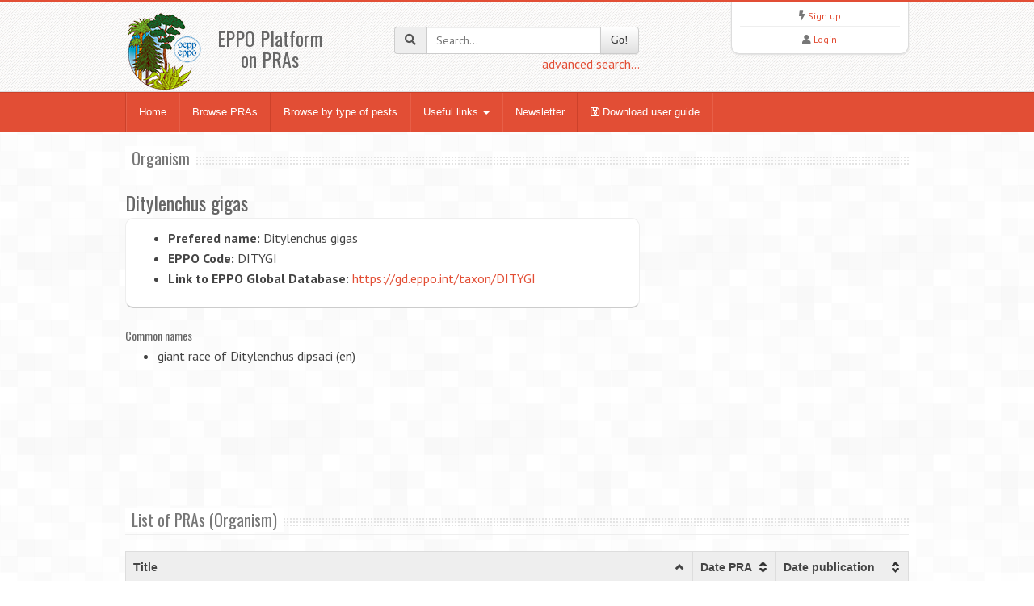

--- FILE ---
content_type: text/html;charset=UTF-8
request_url: https://pra.eppo.int/organism/DITYGI
body_size: 3517
content:
<!DOCTYPE html>
<html lang="en">
<head>
<meta http-equiv="Content-Type" content="text/html; charset=UTF-8">
<meta charset="utf-8">
<title>EPPO PRA</title>
<meta name="keywords" content="EPPO National PRAs" />
<meta name="description" content="EPPO National PRAs">
<meta name="viewport" content="width=device-width, initial-scale=1.0">

<link href="/media/css/bootstrap.320.min.css" rel="stylesheet">
<link href="/media/css/bootstrap-theme.320.min.css" rel="stylesheet"> 
<link href="/media/css/fontawesome-all.min.css?2" rel="stylesheet" >
<link href="/media/css/style.css?6" rel="stylesheet">
<link href="/media/css/orange.css?3" rel="stylesheet">
<link href="/media/css/custom2.css?2" rel="stylesheet">
<link href="/media/js/tablesorter/dist/css/theme.bootstrap_3.min.css" rel="stylesheet">
<link href="/media/js/jquery-ui-1.12.1/jquery-ui.min.css" rel="stylesheet">
<link href="/media/js/jquery-toast/dist/jquery.toast.min.css" rel="stylesheet">


<!--[if lt IE 9]>
  <script src="/media/js/html5shim.js"></script>
  <![endif]-->
<link rel="shortcut icon" href="/favicon.png">
	<!-- Global site tag (gtag.js) - Google Analytics -->
	<script async src="https://www.googletagmanager.com/gtag/js?id=UA-30250075-11"></script>
	<script>
	  window.dataLayer = window.dataLayer || [];
	  function gtag(){dataLayer.push(arguments);}
	  gtag('js', new Date());
	
	  gtag('config', 'UA-30250075-11');
	</script>

</head>
<body>
<noscript>
Your browser doesn't support JavaScript or you have disabled JavaScript.
Please enable JavaScript, then refresh this page. 
JavaScript is required on this site.
</noscript>
<header>
  <div class="container">
    <div class="row">
      <div class="col-md-4 col-sm-4 col-xs-12">
        <div class="row">
          <div class="col-md-4 col-sm-4 col-xs-4 logo"><a href="/"><img src="/media/img/logo.png"></a></div>
          <div class="col-md-6 col-sm-6 col-xs-8"><br>
            <h3 class="text-center">EPPO Platform<br>on PRAs</h3>
          </div>
        </div>
      </div>
      <div class="col-md-4 col-sm-4 hidden-print" zstyle="background-color:#A23B3C">
        <div class="quicksearch">
          <form method="get" action="/search">
            <div class="input-group"> <span class="input-group-addon"><i class="fa fa-search"></i></span>
              <input type="text" class="form-control " placeholder="Search..." value="" name="title[]" id="quickkw">
              <span class="input-group-btn">
              <button class="btn btn-default" type="submit">Go!</button>
              </span> </div>
            <div class="pull-right"><a href="/search">advanced search...</a></div>
            <div class="clearfix visible-xs"></div>
          </form>
        </div>
      </div> 
      <div class="col-md-3 col-sm-3 col-sm-offset-1 col-md-offset-1 hidden-print">
        <div class="list text-center">
          <div> <i class="fa fa-bolt"></i> <a href="/user/register">Sign up</a> </div>
        <hr />
          <div> <i class="fa fa-user"></i> <a href="/user/login">Login</a> </div>
         </div>
      </div>
    </div>
  </div>
</header>

<!-- Nav -->
<div class="navbar bs-docs-nav" role="banner">
  <div class="container">
    <div class="navbar-header">
      <button class="navbar-toggle" type="button" data-toggle="collapse" data-target=".bs-navbar-collapse"> <span class="sr-only">Toggle navigation</span> <span class="icon-bar"></span> <span class="icon-bar"></span> <span class="icon-bar"></span> </button>
    </div>
    <nav class="collapse navbar-collapse bs-navbar-collapse" role="navigation"> 
      <!-- Navigation links starts here -->
      <ul class="nav navbar-nav">
        <!-- Main menu -->
        <li><a href="/">Home</a></li>
        <li><a href="/browse">Browse PRAs</a></li>
        <li><a href="/organism/">Browse by type of pests</a></li>
        <li class="dropdown"> <a href="#" class="dropdown-toggle" data-toggle="dropdown">Useful links <b class="caret"></b></a>
          <ul class="dropdown-menu dropdown-menu-princ">
            <li><a href="https://gd.eppo.int/" target="new">EPPO Global Database <i class="fa fa-external-link" aria-hidden="true"></i></a></li>
            <li><a href="http://www.iap-risk.eu/" target="new">LIFE IAP-RISK <i class="fa fa-external-link" aria-hidden="true"></i></a></li>            
            <li><a href="https://twitter.com/MurielSuffert" target="new">Twitter Pest Risk <i class="fa fa-external-link" aria-hidden="true"></i></a></li>
            <li><a href="https://www.eppo.int/" target="new">EPPO Website<i class="fa fa-external-link" aria-hidden="true"></i></a></li>
            <li><a href="https://www.eppo.int/RESOURCES/special_projects/pratique" target="new">PRATIQUE deliverable <i class="fa fa-external-link" aria-hidden="true"></i></a></li>
            <li><a href="https://pestrisk.org/" target="new">IPRRG<i class="fa fa-external-link" aria-hidden="true"></i></a></li>
          </ul>
        </li>
        <li><a href="/newsletter">Newsletter</a></li>
        <li><a href="/media/files/22_27849_EPPO_PRA_platform_user-guide_2022.pdf" target="_blank"><i class="far fa-save"></i> Download user guide</a></li>

      </ul>
    </nav>
  </div>
</div>
<!-- Nav End --> 

<!-- Content -->
<div class="content">
  <div class="container">
    <div class="hero"><h3><span>Organism</span></h3></div>
<h3>Ditylenchus gigas</h3>
<div class="row">
	<div class="col-md-8">
		<div class="testi">
			<ul>
				<li><strong>Prefered name:</strong> Ditylenchus gigas</li>
				<li><strong>EPPO Code:</strong> DITYGI</li>
				<li><strong>Link to EPPO Global Database:</strong> <a href="https://gd.eppo.int/taxon/DITYGI" target="new">https://gd.eppo.int/taxon/DITYGI</a></li>
			</ul>
		</div>
	</div>
	<div class="col-md-4" id="divpicture">
 		
	</div>
</div>
<div class="row" id="fromgd">
</div>
<br>
<div class="hero"><h3><span>List of PRAs (Organism)</span></h3></div>
<table  id="dttable" class="table table-hover table-striped table-condensed">
	<thead>
		<tr>
			<th>Title</th>
			<th>Date PRA</th>			
			<th>Date publication</th>			
		</tr>
	</thead>
	<tbody>
<tr>
	<td><a href="/pra/32823fae-e006-4e56-b125-affe156cad7a">Evaluation of the Regulated non-quarantine pest (RNQP) status for Ditylenchus gigas</a></td>
	<td>2018-04-05</td>
	<td>2019-01-16</td>
</tr>
		
	</tbody>
</table>


<!-- Article Template -->
<script type="text/html" id="template_gd">
<% if(!_.isEmpty(gd.scientificnames)) { %>	
	<div class="col-md-4 dorg">
<h5>Other Scientific names</h5>
		<ul class="ado-nicescrol">
<% _.each(gd.scientificnames, function(item) { %>
<li><%- item.fullname %></li> 
<% }) %>
		</ul>
	</div>
<% } %>
<% if(!_.isEmpty(gd.commonnames)) { %>	
	<div class="col-md-4 dorg">
<h5>Common names</h5>
		<ul class="ado-nicescrol">
<% _.each(gd.commonnames, function(item) { %>
<li><%- item.fullname %> (<%- item.isolang %>)</li> 
<% }) %>
		</ul>
	</div>
<% } %>
</script>


  </div>
</div>
<!-- Content end -->

<footer>
  <div class="container">
    <div class="row  hidden-print">
      <div class="col-md-2">
      <ul>
      	<li><a href="/contact">Contact EPPO</a></li>
      </ul>
      </div>
      <div class="col-md-2">
      <ul>
        <li><a href="https://www.eppo.int" target="new">EPPO Website</a></li>
      </ul>
      </div>
      <div class="col-md-2">
          <ul>
              <li><a href="https://gdpr.eppo.int/privacy" class="mx-2" target="_blank" rel="noopener"><i class="fa fa-privacy"></i> GDPR</a></li>
          </ul>
      </div>
      <div class="col-md-2">
	  
      </div>
      <div class="col-md-2">
      </div>      
      <div class="col-md-2">
      <ul>
        <li></li>
      </ul>
      </div>

    </div>
    <hr/>
    <div class="row">
      <div class="col-md-12">
        <p class="copy text-right"> EPPO 2026 | All Rights Reserved <span class=" hidden-print">| EPPO Cloud [www2023p74a]</span></p>
      </div>
    </div>
  </div>
</footer>
<style>
.container_full {
	margin-left:15px;
	margin-right:15px;
	
	
}
</style>
<script src="/media/js/jquery-3.1.1.min.js"></script> 
<script src="/media/js/jquery-migrate-1.2.1.min.js"></script>
<script src="/media/js/bootstrap-3.3.7.min.js"></script>
<script src="/media/js/jquery-ui-1.12.1/jquery-ui.min.js"></script>
<script type="text/javascript" src="/media/js/ajaxform/jquery.form.min.js"></script> 
<script type="text/javascript" src="/media/js/ajaxform/jquery.ajaxform2.js"></script> 
<script type="text/javascript" src="/media/js/tablesorter/dist/js/jquery.tablesorter.min.js"></script> 
<script type="text/javascript" src="/media/js/tablesorter/dist/js/jquery.tablesorter.widgets.min.js"></script>
<script type="text/javascript" src="/media/js/bootbox.min.js"></script> 
<script type="text/javascript" src="/media/js/bootstrap-confirmation.js"></script>
<script type="text/javascript" src="/media/js/js.cookie.min.js"></script>
<script type="text/javascript" src="/media/js/jquery-toast/dist/jquery.toast.min.js" ></script>
<script src="/media/js/app.js"></script>
<style type="text/css">
.dorg {
	height:200px;
	max-height : 200px;
	overflow: auto;
}
</style>
<script type="text/javascript" src="/media/js/underscore/underscore-min.js"></script>
<script src="/media/js/jquery.nicescroll-3.7.6/dist/jquery.nicescroll.min.js"></script>
<script type="text/javascript">

/***/
$(document).ready(function() {
	
	/**/
  $("#dttable,#dttable2").tablesorter({
	sortList: [[0,0]],
    theme : "bootstrap",
    widthFixed: true,
    headerTemplate : '{content} {icon}',
    widgets : [ "uitheme", "filter", "zebra" , "stickyHeaders"],
    widgetOptions : {
      zebra : ["even", "odd"],
      filter_columnFilters: true,
      filter_placeholder: { search : 'Search...' },
      filter_reset : ".reset",
      filter_cssFilter: "form-control"
    }
  });

	/**/
  $.ajax({
		url: 'https://gd.eppo.int/API/taxon', 
		type:'GET',
		dataType:'json',
		data:{ action: 'overview', eppocode: "DITYGI" },
		beforeSend:function(){
		},
		success: function(data) {
			//console.log(data);
			if(data.photo) {
				$('#divpicture').append('<img src="'+data.photo+'" alt="" class="img-responsive img-thumbnail" />');
			}
			
			$('#fromgd').append( _.template( $('#template_gd').html()  )({gd:data}) );
			//$(".do-nicescrol").niceScroll();
		},
		complete:function(){
		}
	 });  
	
});
</script>
<script src="//gdpr.eppo.int/inject_disclaimer.php"></script>
<!-- Matomo -->
<script type="text/javascript">
    var _paq = window._paq || [];
    /* tracker methods like "setCustomDimension" should be called before "trackPageView" */
    _paq.push(['trackPageView']);
    _paq.push(['enableLinkTracking']);
    (function() {
        var u="https://stats.eppo.int/";
        _paq.push(['setTrackerUrl', u+'matomo.php']);
        _paq.push(['setSiteId', '9']);
        var d=document, g=d.createElement('script'), s=d.getElementsByTagName('script')[0];
        g.type='text/javascript'; g.async=true; g.defer=true; g.src=u+'matomo.js'; s.parentNode.insertBefore(g,s);
    })();
</script>
<!-- End Matomo Code -->
</body>
</html>

--- FILE ---
content_type: text/css
request_url: https://pra.eppo.int/media/css/style.css?6
body_size: 7721
content:
/* Fonts */
@import url(https://fonts.googleapis.com/css?family=PT+Sans:400,700,400italic);
@import url(https://fonts.googleapis.com/css?family=Oswald:400,700);
@import url(https://fonts.googleapis.com/css?family=Open+Sans:400,600);

body{
	font-family: "PT Sans", Arial, Helvetica, sans-serif;
	background:#fff url('../img/body-back.png') repeat;
	font-size:12pt;
	line-height:25px;
	text-shadow:none !important;
	color:#444;
	-webkit-font-smoothing: antialiased;
}

h1,h2,h3,h4,h5,h6{
font-family: "Oswald", sans-serif;
font-weight:normal;
color:#666;
margin:3px 0px;
padding:3px 0px;
}

hr{
margin:3px 0px 15px 0px;
padding:0px;
border-top:0px;
border-bottom:1px solid #eee;
height:0px;
}

.bor{
height:20px;
margin:20px 0px 15px 0px;
background:url('../img/dot.png') repeat-x;
}

.center{
text-align:center;
}

a:hover,a:active,a:focus {
outline: 0;
}

:focus {outline:none;}

::-moz-focus-inner {border:0;}

.form{
margin:10px 0px;
}

form label {
	font-weight: normal !important;
	color: #9a9a9a;
}

.well{
padding:5px 10px;
background:#eee url('../img/header-back.png') repeat;
}

/* Image alignment for WP */

.alignleft, img.alignleft {
margin-right: 8px;
margin-top:5px;
display: inline;
float: left;
}

.alignright, img.alignright {
margin-left: 8px;
margin-top:5px;
display: inline;
float: right;
}
   
.aligncenter, img.aligncenter {
margin-right: auto;
margin-left: auto;
display: block;
clear: both;
}

/* Button */

a.btn, a.btn:visited, a.btn:hover{
	color:#333 !important;
}

a.btn-primary,a.btn-primary:visited,a.btn-primary:hover,
a.btn-warning,a.btn-warning:visited,a.btn-warning:hover,
a.btn-danger,a.btn-danger:visited,a.btn-danger:hover,
a.btn-success,a.btn-success:visited,a.btn-success:hover,
a.btn-info,a.btn-info:visited,a.btn-info:hover,
a.btn-inverse,a.btn-inverse:visited,a.btn-inverse:hover{
  color:#fff !important;
}

.container{
	max-width:1000px;
}

.facebook { background: #1e78ae !important; }
.twitter { background: #1ba1e2 !important; }
.google-plus { background: #f22d0c !important; }
.linkedin { background: #2d93cf !important; }
.pinterest { background:	#dd1617 !important; }

.facebook:hover, .twitter:hover,
.google-plus:hover, .linkedin:hover,
.pinterest:hover { background: #333 !important; }
/* Header */

header{
padding:0px 0px 0px 0px;
border-bottom:1px solid #ddd;
background:url('../img/header-back.png') repeat;
}

header h1 a, header h1 a:visited, header h1 a:hover{
color:#777;
text-decoration:none;
font-size:45px;
line-height:55px;
}

header span{
font-family:Georgia, "Times New Roman", serif;
}

header .list{
position:relative;
top:0px;
awidth:200px;
background:#fff;
padding:7px 10px;
border:1px solid #ddd;
box-shadow:0px 1px 2px #ddd;
border-top:none;
border-bottom-left-radius:10px;
border-bottom-right-radius:10px;
font-size:12px;
line-height:20px;
color:#777;
}

header .list hr{
margin:2px 0px 6px 0px;
}

/* Navigation */

.navbar{
margin:0px 0px 15px 0px;
font-family:Tahoma, Verdana, Arial, Helvetica, sans-serif;
}

.navbar > .container{
max-width:1000px;
}

.navbar{
border-radius:0px;
background-image: none;
background-repeat: no-repeat;
filter: none !important;
border-left:0px !important;
border-right:0px !important;
}

.navbar-collapse{
	padding-left:0px;
}

.navbar button{
font-size:11px;
padding:8px 10px;
color:#fff !important;
text-shadow:none !important;
}

.navbar button:hover{
	color: #fff !important;
} 

.navbar-toggle .icon-bar {
	background:#fff;
}

.navbar .caret{
border-top-color:#fff !important;
border-bottom-color:#fff !important;
}

.navbar .brand{
color:#fff !important;
text-shadow:none !important;
}

.navbar .nav > li > a{
text-shadow:none !important;
padding:14px 15px 14px;
color:#fff !important;
-webkit-transition:background 1s ease;
-moz-transition:background 1s ease;
-o-transition:background 1s ease;
transition:background 1s ease;
font-size:13px !important;
}

.navbar .nav > li > a:hover{
color:#fff !important;
-webkit-transition:background 1s ease;
-moz-transition:background 1s ease;
-o-transition:background 1s ease;
transition:background 1s ease;
}

.navbar .nav .active > a,
.navbar .nav .active > a:hover,
.navbar .nav .active > a:focus {
color: #ffffff;
box-shadow:none;
}


.nav-collapse a{
font-weight:normal !important;
text-shadow:none !important;
}

.dropdown-menu.dropdown-menu-princ{
border-radius:0px !important;
box-shadow:none !important;
border-bottom:none !important;
padding:0px 0px;
margin:0px;
text-shadow:none !important;
z-index: 2000;
}

.dropdown-menu.dropdown-menu-princ a{
padding:8px 10px !important;
color:#fff !important;
-webkit-transition:background 1s ease;
-moz-transition:background 1s ease;
-o-transition:background 1s ease;
transition:background 1s ease;
font-size:13px !important;
text-shadow:none !important;
}

.dropdown-menu.dropdown-menu-princ a:hover,.dropdown-menu.dropdown-menu-princ a:focus{
filter:none !important;
-webkit-transition:background 1s ease;
-moz-transition:background 1s ease;
-o-transition:background 1s ease;
transition:background 1s ease;
}

.dropdown-menu.dropdown-menu-princ::after, .dropdown-menu.dropdown-menu-princ::before{
border:none !important;
}

/* Carousel */

.carousel-control  span{
	position: absolute;
	top: 50%;
	width: 40px;
	height: 40px;
	line-height: 37px;
	margin-top: -20px;
	font-size: 16px;
	text-align: center;
	background: #111;
	color: #fff;
	border: 3px solid #fff;
	border-radius: 50px;
}

.right.carousel-control span{ right: 20px; }
.left.carousel-control span{	left: 20px; }

/* Social */

.social{
font-size:16px;
margin-bottom:10px;
}

.social a, .social a:visited, .social a:hover{
color:#fff;
text-decoration:none;
}

.social i{
display:inline-block;
height:30px;
width:30px;
font-size:15px;
text-align:center;
line-height:30px;
-webkit-transition:background 1s ease;
-moz-transition:background 1s ease;
-o-transition:background 1s ease;
transition:background 1s ease;
border-radius:30px;
}

.social i:hover{
-webkit-transition:background 1s ease;
-moz-transition:background 1s ease;
-o-transition:background 1s ease;
transition:background 1s ease;
}

/* Content */

.content ul.listg{
list-style-type: none !important;
padding: 0px;
margin: 0px;
}

.content ul.listg li{
	background-repeat: no-repeat;
	background-position: 2px 7px; 
	background-size:13px 13px;
	padding:4px 0px;
	padding-left: 21px; 	
}

.content ul.listg li i {
	display: inline-block !important;
	margin-right: 4px;
	font-size: 15px;
}

.flexslider  ul li{
background-image:none;
padding:0px;
}

.flex-direction-nav a { margin-top: -15px; }
.flexslider{
margin-top:10px;
margin-bottom:15px;
border:1px solid #bbb;
padding:1px;
border-radius:0px;
box-shadow:none;
}

.flexslider .flex-control-nav{
bottom:0px;
}

.flex-control-paging li a{
background:#fff;
box-shadow:0px 0px 3px #555;
}

.flex-control-paging li a:hover{
background:#ccc;
}

.flex-control-paging li a.flex-active{
background:#ccc;
}

.flexslider .slides > li {
position:relative;
}

.flex-caption{
	width: 40%;
	padding: 10px;
	margin: 0 0 40px 40px;
	background-color: #222;
	background: rgba(0, 0, 0, 0.8);
	position: absolute;
	display: block;
	left: 0;
	bottom: 0;
}

.flex-caption h3 {
	color: #fff;
	font-size: 16px;
	padding-bottom: 5px;
	margin:0;
   margin-bottom:3px;
	line-height: 22px;
}

.flex-caption h3 span{
   padding-bottom:3px;
   border-bottom:1px solid #444;
}
	
.flex-caption p {
	margin:0;
	line-height: 19px;
	color: #ddd;
}

/* Home page main */

.main-content .main-meta{
	font-size:20px;
	color:#888;
}

.main-box{
	padding:8px 10px;
	background: #f9f9f9;
	border: 1px solid #eee;
	border-bottom: 3px solid #eee;
	border-radius: 10px;
}

.main-box h4{
	border-bottom: 1px solid #eee;
	padding-bottom: 8px;
}

.main-box p{
	margin-bottom:0px;
}

.quicksearch {
	margin-top:30px;	
}

/* Homepage Service */

.services{
margin:20px 0px;
}

.service{
background:#fff;
padding:3px 10px;
border:1px solid #e7e7e7;
margin-bottom:10px;
border-radius:5px;
border-bottom:3px solid #eee;
}

.service h5{
padding:3px 0px 8px 0px;
margin:3px 0px 4px 0px;
border-bottom:1px solid #f1f1f1;
}

.service i{
font-size:20px;
margin-top:3px;
margin-right:8px;
}

/* CTA */

.cta{
background:#f9f9f9;
box-shadow: 0px 0px 1px #ccc;
padding:10px 20px;
border:1px solid #e8e8e8;
border-radius:5px;
margin:20px 0px;
}

.ctb{
background:#FFD17B;
box-shadow: 0px 0px 1px #ccc;
padding:10px 20px;
border:1px solid #e8e8e8;
border-radius:5px;
margin:20px 0px;
}

.ctb .cbig{
font-size:20px;
color:#555;
}
.cta p{
padding:3px 0px;
margin:0px;
}

.cta .cbig{
font-size:23px;
color:#555;
}

.cta .csmall{
font-size:15px;
color:#444;
}

.cta a, .cta a:visited{
line-height:30px !important;
font-size:14px !important;
}

/* Recent Posts */

.rposts{
margin:20px auto;

}

.rposts h4{
padding-bottom:8px;
margin-bottom:8px;
border-bottom:1px solid #eee;
}

.rpost1{
width:100%;
border-bottom:2px solid #eee;
margin:0px auto;
margin-bottom:10px;
margin-top:5px;
max-width:220px;
}


.rpost1:hover{
-webkit-transition:border-bottom 1s ease;
-moz-transition:border-bottom 1s ease;
-o-transition:border-bottom 1s ease;
transition:border-bottom 1s ease;
}

.rposts h5{
margin:3px 0px;
padding:3px 0px;
}

.rposts .rdetails{
line-height:22px;
padding:5px;
background:#fafafa;
text-align:center;
}

.rposts .rdetails:hover{
background:#f7f7f7;
-webkit-transition:background 1s ease;
-moz-transition:background 1s ease;
-o-transition:background 1s ease;
transition:background 1s ease;
}

/* Timeline */

.time{
margin:5px 0px 10px 0px;
padding:5px 0px 10px 0px;
border-bottom:1px solid #f4f4f4;
}

.time .tidate{
width:50px;
height:50px;
text-align:center;
line-height:50px;
float:left;
color:#fff;
font-weight:700;
font-size:14px;
border-radius:30px;
}

.time .timatter{
width:80%;
float:right;
background:#fff;
border:1px solid #ddd;
padding:5px 10px;
}

/* Events - Accordion*/

.events .panel{
	margin:10px 0px;
	color:#666;
	background: transparent;
	box-shadow: none;
	border-radius:0px;
	border:none;
}

.events .panel-heading { padding: 0; }
.events .panel-heading h5{
	font-size:16px;
	color:#fff;
	padding:10px;
}

.events .panel-heading h5 span{
display:block !important;
margin-top: 5px;
font-size:12px !important;
}

.events .panel-heading .accordion-toggle {
display: block;
padding:0px;
}

.events .panel-heading i{
background:#f6f6f6;
border:1px solid #eee;
font-size:13px;
height:25px;
width:25px;
padding:0px;
margin:0px;
margin-right:5px;
line-height:22px;
text-align:center;
border-radius:40px;
}

.events .panel-body{
border:none;
padding:0px;
background:#fafafa;
padding:10px 10px 0px 10px;
border:1px solid #e8e8e8;
margin-bottom:5px;
}

.events .panel li{
line-height:20px;
}

.events .panel-heading a, .events  .panel-heading a:visited, .events  .panel-heading a:hover{
border:0px !important;
text-decoration:none;
}

/* FAQ - Accordion*/

.faq .panel{
	margin:10px 0px;
	padding: 0;
	background: transparent;
	color:#666;
	border-radius:0px;
	border:none;
	box-shadow: none;
}

.faq .panel-heading { padding: 0; }
.faq .panel-heading h5{
	margin-bottom: 5px;
	font-size:16px;
	color:#888;
}

.faq .panel-heading .accordion-toggle {
display: block;
padding:0px;
}

.faq .panel-heading i{
display:inline-block;
background:#f6f6f6;
border:1px solid #eee;
font-size:11px;
height:25px;
width:25px;
padding:0px;
margin:0px;
margin-right:5px;
line-height:25px;
text-align:center;
border-radius:40px;
font-weight:normal;
}

.faq .panel-body{
border:none;
padding:0px;
background:#fafafa;
padding:10px 10px 0px 10px;
border-radius:5px;
border:1px solid #e8e8e8;
margin-bottom:5px;
}

.faq .accordion li{
line-height:20px;
}

.faq .panel-heading a,.faq  .panel-heading a:visited,.faq  .panel-heading a:hover{
border:0px !important;
text-decoration:none;
}

/* Hero */

.hero{
margin-bottom:20px;
padding-bottom:0px;
border-bottom:1px solid #eee;
}
.hero h2{
background:url('../img/dot.png') left center repeat-x;
background-size:4px 20px;
	
}
.hero h2 span{
background:#FFFFFF url('../img/body-back.png') repeat;
padding-right:8px;
}
.hero h2 small{
background:#FFFFFF url('../img/body-back.png') repeat;
padding-right:8px;
}

.hero h3{
padding:0px;
margin:0px;
font-size:20px;
line-height:35px;
color:#777;
background:url('../img/dot.png') left center repeat-x;
background-size:4px 20px;
}

.hero h3 span{
background:#fff;
padding-right:8px;
padding-left:8px;
}

.hero p{
color:#666;
}

/* Features */

.feat-a{
width:48%;
float:left;
margin-right:10px;
}

.feat-b{
width:48%;
float:right;
}

.feat{
padding:0px;
border-bottom:1px solid #eee;
}

.feat h4{
font-size:16px;
margin-bottom:5px;
}

.feat h4 i{
font-size:22px;
margin-right:12px;
margin-top:2px;
}

.ifeature{
margin:20px 0px 10px 0px;
}

.ifeature h4{
}

.ifeat{
margin:15px 0px;
padding:15px 0px 40px 0px;
border-bottom:1px solid #eee;
}

.ifeat img{
margin:10px 0px;
}

/* Feature alt */

.afeature{
width:200px;
height:200px;
margin:10px auto;
background:#eee url("../img/header-back.png") repeat;
border-radius:250px;
border:5px solid #fff;
box-shadow:0px 0px 3px #aaa;
text-align:center;
-webkit-transition:border 1s ease;
-moz-transition:border 1s ease;
-o-transition:border 1s ease;
transition:border 1s ease;
}

.afeature:hover{
-webkit-transition:border 1s ease;
-moz-transition:border 1s ease;
-o-transition:border 1s ease;
transition:border 1s ease;
}


.afeaturerect{
width:200px;
height:130px;
margin:10px auto;
background:#eee url("../img/header-back.png") repeat;
border-radius:2px;
border:5px solid #fff;
box-shadow:0px 0px 3px #aaa;
text-align:center;
-webkit-transition:border 1s ease;
-moz-transition:border 1s ease;
-o-transition:border 1s ease;
transition:border 1s ease;
}

.afeaturerect:hover{
-webkit-transition:border 1s ease;
-moz-transition:border 1s ease;
-o-transition:border 1s ease;
transition:border 1s ease;
}

.afmatter{
	width:80%;
	margin:10px auto;
	padding-top:15px;
	line-height:19px;
	font-size:13px;
	color:#666;
}

.afmatter i{
	font-size:40px;
	width:40px;
}

/* Blog */


.blog .entry h2{
font-size:25px;
line-height:30px;
}

.blog .entry h2 a, .blog .entry h2 a:visited, .blog .entry h2 a:hover{
text-decoration:none;
color:#777;
}

.blog .meta{
border-top:1px solid #eee;
border-bottom:1px solid #eee;
margin:8px 0px;
padding:5px 8px;
color:#555;
text-transform:uppercase;
font-size:12px;
background:#eee url('../img/header-back.png') repeat;
}

.blog .meta a, .blog .meta a:visited{
color:#333;
}

.blog .meta i{
margin-left:3px;
}

.blog .bthumb{
margin:10px 0px 5px 0px;
padding:1px;
box-shadow:0px 0px 1px #777;
}

.blog .bthumb2{
float:left;
margin-top:8px;
margin-bottom:8px;
margin-right:8px;
padding:1px;
box-shadow:0px 0px 1px #777;
}

.blog .bthumbleft{
	max-width:180px;
}

.blog .bthumb2 img{
margin:0px;
}

.blog .entry{
margin-bottom:20px;
padding-bottom:5px;
border-bottom:1px solid #eee;
}

.posts  .social{
font-size:16px;
}

.posts  .social i{
box-shadow:inset 0px 0px 1px #333;
height:25px;
width:25px;
line-height:25px;
margin:0px 5px 0px 0px;
border-radius:3px;
color:#fff;
-webkit-transition:background 1s ease;
-moz-transition:background 1s ease;
-o-transition:background 1s ease;
transition:background 1s ease;
text-align:center;
}

.posts i.facebook{
background:#3c5b9b;
}

.posts i.twitter{
background:#2daae1;
}

.posts i.google-plus{
background:#f63e28;
}

.posts i.pinterest{
background:#cb2027;
}

.posts i.linkedin{
background:#0173b2;
}

.posts .social i:hover{
background:#000;
-webkit-transition:background 1s ease;
-moz-transition:background 1s ease;
-o-transition:background 1s ease;
transition:background 1s ease;
}

.posts .social a,.posts .social a:visited,.posts .social a:hover{
color:#fff;
text-decoration:none;
}

.posts .tags a{
display:inline-block;
font-weight:normal;
padding:0px 5px;
color:#fff;
border-radius:4px;
font-size:13px;
-webkit-transition:background 1s ease;
-moz-transition:background 1s ease;
-o-transition:background 1s ease;
transition:background 1s ease;
}

.posts .tags a:hover{
color:#fff;
text-decoration:none;
-webkit-transition:background 1s ease;
-moz-transition:background 1s ease;
-o-transition:background 1s ease;
transition:background 1s ease;
}

/* Blog #2 */

.blog .pblock .entry h2{
font-size:20px;
line-height:25px;
}

/* Comments */

.comments > ul > li{
background:none;
padding:0px;
}

.comments .comment{
margin:10px 0px;
padding:7px 10px;
background:#fff;
border-radius:5px;
border:1px solid #eee;
border-bottom:2px solid #ddd;
}

.comment .avatar{
margin-top:5px;
margin-right:8px;
padding:1px;
background:#fff;
border:1px solid #aaa;
}

.comment img{
	max-width:64px;
}

.comment .cmeta{
font-size:12px;
}

.comment p{
margin-top:5px;
}

.comments .reply{
margin-left:15px;
}

.respond .title, .comments .title{
padding:10px 0px;
margin-bottom:10px;
border-bottom:1px solid #eee;
}

/* Sidebar */

.sidebar{
background:#eee url('../img/header-back.png') repeat;
border:1px solid #e1e1e1;
border-radius:8px;
padding:8px;
margin-top:10px;
}

.sidebar h4{
font-size:14px;
color:#888;
line-height:18px;
margin-bottom:5px;
padding-bottom:10px;
text-transform:uppercase;
border-bottom:1px solid #eee;
}

.sidebar .widget{
background:#fff;
padding:8px;
border-radius:8px;
border:1px solid #e1e1e1;
margin-bottom:10px;
}

.sidebar .widget .form-search{
margin-top:10px;
margin-bottom:10px;
}

/* Parallalx Slider */

.da-slide .da-link{
	width:120px;
}

/* Pagination */

.paging {
width:270px;
clear:both;
padding:6px 0;
line-height:17px;
font-size:13px;
}
 
.paging span, .paging a {
display:block;
float:left;
margin: 2px 2px 2px 0;
padding:5px 8px;
text-decoration:none;
width:auto;
color:#666;
background: #fff;
border:1px solid #ddd;
font-weight:normal;
}
 
.paging a:hover{
color:#fff;
}
 
.paging .current{
padding:5px 8px;
color:#fff;
}

/* Service page*/

.serv-a{
width:48%;
float:left;
margin-right:10px;
}

.serv-b{
width:48%;
float:right;
}

.serv{
padding:5px 10px;
background:#fff;
border-radius:5px;
border:1px solid #eee;
border-bottom:2px solid #ddd;
margin-bottom:20px;
color:#666;
text-align:center;
-webkit-transition:background 2s ease;
-moz-transition:background 2s ease;
-o-transition:background 2s ease;
transition:background 2s ease;
}

.serv:hover{
background:#fafafa;
-webkit-transition:background 1s ease;
-moz-transition:background 1s ease;
-o-transition:background 1s ease;
transition:background 1s ease;
}

.serv .simg i{
font-size:50px;
width:45px;
height:50px;
line-height:50px;
margin:0 auto;
}

/* Service Page #2 */

.aserv-list{
margin-bottom:10px;
}

.aserv-l{
width:48%;
float:left;
margin-right:10px;
}

.aserv-r{
width:48%;
float:left;
}

.aserv{
padding:10px 0px 10px 0px;
border-bottom:1px dotted #ddd;
}

.aserv-img{
float:left;
margin-right:6px;
border-radius:30px;
width:34px;
height:34px;
border:4px solid #e7e7e7 !important;
}

.aserv-img i{
display: block;
color:#fff;
background:#777;
width:30px;
font-size:16px;
height:30px;
line-height:30px;
text-align:center;
border:2px solid #fff;
border-radius:30px;
}

.aserv-details{
float:left;
font-size:15px;
font-weight:700;
color:#888;
line-height:35px;
}

/**** Isotope Filtering ****/

.isotope-item {
  z-index: 2;
}

.isotope-hidden.isotope-item {
  pointer-events: none;
  z-index: 1;
}

/**** Isotope CSS3 transitions ****/

.isotope,
.isotope .isotope-item {
  -webkit-transition-duration: 0.8s;
     -moz-transition-duration: 0.8s;
      -ms-transition-duration: 0.8s;
       -o-transition-duration: 0.8s;
          transition-duration: 0.8s;
}

.isotope {
  -webkit-transition-property: height, width;
     -moz-transition-property: height, width;
      -ms-transition-property: height, width;
       -o-transition-property: height, width;
          transition-property: height, width;
}

.isotope .isotope-item {
  -webkit-transition-property: -webkit-transform, opacity;
     -moz-transition-property:    -moz-transform, opacity;
      -ms-transition-property:     -ms-transform, opacity;
       -o-transition-property:      -o-transform, opacity;
          transition-property:         transform, opacity;
}

/**** disabling Isotope CSS3 transitions ****/

.isotope.no-transition,
.isotope.no-transition .isotope-item,
.isotope .isotope-item.no-transition {
  -webkit-transition-duration: 0s;
     -moz-transition-duration: 0s;
      -ms-transition-duration: 0s;
       -o-transition-duration: 0s;
          transition-duration: 0s;
}

/* End: Recommended Isotope styles */



/* disable CSS transitions for containers with infinite scrolling*/
.isotope.infinite-scrolling {
  -webkit-transition: none;
     -moz-transition: none;
      -ms-transition: none;
       -o-transition: none;
          transition: none;
}

.portfolio li{
display:inline !important;
border:none !important;
}

.portfolio li a, .portfolio li a:visited{
color:#fff;
padding:5px 10px;
margin:0px 5px;
font-family:Arial, Helvetica, sans-serif;
}

.portfolio li a:hover{
color:#fff;
}

#portfolio{
text-align:center;
}

#portfolio .element{
border-radius:2px;
border:1px solid #ddd;
margin:10px;
}

#portfolio-alt .element{
margin:4px;
border-radius:2px;
border:1px solid #ddd;
}

#portfolio h5{
margin:4px 0px;
padding:0px;
}

#portfolio .pcap{
background:#eee url("../img/header-back.png") repeat;
border:1px solid #eee;
padding:3px 0px;
}

#portfolio a, #portfolio a:visited, #portfolio a:hover{
color:#555;
text-decoration:none;
}

#portfolio .pcap{
max-width:200px;
margin:0 auto;
}

#portfolio .pcap{
line-height:20px;
}

#portfolio img{
padding:4px;
width:200px;
max-width:200px;
height:150px;
}

#portfolio-alt img{
padding:4px;
width:280px;
max-width:280px;
height:190px;
}

#filters{
margin-left:0px;
}

#filters li{
display:inline;
padding:0px;
background:none;
}

#filters a{
font-size:12px;
}

/* Process */

.process i{
margin-top:3px;
margin-right:2px;
}

.process-meta{
border-bottom:1px solid #318E20;
margin-bottom:10px;
}

.process-meta span{
margin:0px 0px 0px 0px;
padding:4px 5px;
color:#fff;
}

/* 404 */

.error-page{
padding:20px 20px;
background:url('../img/header-back.png') repeat;
border:1px solid #ddd;
border-radius:10px;
color:#666;
text-align:center;
}

.error .error-med{
font-size:20px;
line-height:30px;
}

.error .error-big{
font-size:60px;
line-height:70px;
}

.error .error-small{
font-size:15px;
max-width:600px;
margin:0 auto;
}

/* Coming soon */

.csoon-page{
margin:80px 0px;
padding:20px 20px;
background:url('../img/header-back.png') repeat;
border:1px solid #ddd;
border-radius:10px;
color:#666;
text-align:center;
}

.csoon-page .soon-subscribe { margin-top: 16px; }

.soon-med{
font-size:20px;
line-height:30px;
}

.soon-big{
font-size:60px;
line-height:70px;
}

.soon-small{
font-size:14px;
line-height:20px;
max-width:600px;
margin:10px auto;
}

.soon-tweet{
background:#fff;
border-radius:10px;
border:1px solid #eee;
border-bottom:2px solid #ccc;
padding:12px;
margin:0 auto;
margin-bottom:20px;
margin-top:20px;
max-width:600px;
font-size:14px;
}

.soon-tweet ul li{
padding:0px;
margin:0px;
font-style:italic;
}

.content .soon-tweet ul li{
background-image:none;
}

.pagination ul li{
background-image:none !important;
padding-left: 0 !important;
}

.soon-tweet ul li:before{
content:'"';
font-size:16px;
font-family:Arial,sans-serif;
color:#888;
}

.soon-tweet ul li:after{
content:'"';
font-size:16px;
font-family:Arial,sans-serif;
color:#888;
}

.csoon-page form input, .csoon-page form button{
font-size:12px;
}

/* Login & Register page */


.logreg{
padding:5px 10px;
background:#eee url('../img/header-back.png') repeat;
border:1px solid #ddd;
border-radius:10px;
box-shadow:inset 0px 0px 3px #eee;
}

.logreg h3{
text-align:center;
}

.logreg-page{
width:500px;
margin:40px auto;
background:#fff;
padding:20px 10px;
border-radius:10px;
box-shadow:0px 0px 3px #aaa;
}

.logreg .lregister{
text-align:center;
}

.logreg .form{
margin-top:30px;
}

/* Button */

.button{
margin:10px 0px;
}

.button a, .button a:visited{
color:#fff;
padding:2px 10px;
font-size:14px;
border-radius:5px;
display: inline-block;
text-align: center;
}

.button a:hover{
color:#fff;
text-decoration:none;
}

/* Price tabel */

.price-a{
width:48%;
float:left;
margin-right:14px;
border-radius:7px;
}

.price-b{
width:48%;
float:right;
border-radius:7px;
}

.pricel{
margin-top:10px;
box-shadow:0px 0px 0px #fff;
-webkit-transition:box-shadow 1s ease;
-moz-transition:box-shadow 1s ease;
-o-transition:box-shadow 1s ease;
transition:box-shadow 1s ease;
}

.phighlight{
border:2px solid #fff;
box-shadow:0px 0px 3px #666;
width:46.5%;
}

.pricel:hover{
box-shadow:0px 0px 4px #aaa;
-webkit-transition:box-shadow 1s ease;
-moz-transition:box-shadow 1s ease;
-o-transition:box-shadow 1s ease;
transition:box-shadow 1s ease;
}

.pricel .phead-top{
margin:0px;
padding:10px;
border-top-left-radius:7px;
border-top-right-radius:7px;
}

.pricel .phead-top h4{
color:#fff;
}

.pricel .phead-bottom{
background:#eee url('../img/header-back.png') repeat;
border-left:1px solid #ddd;
border-right:1px solid #ddd;
border-bottom:1px solid #ddd;
margin:0px;
padding:10px 10px 0px 10px;
color:#777;
font-weight:700;
font-size:20px;
line-height:27px;
}

.pricel .pst{
font-size:14px;
position:relative;
top:-5px;
font-weight:normal;
}

.pricel .psb{
font-size:14px;
font-weight:normal;
}

.pricel .pbutton{
background:#eee url('../img/header-back.png') repeat;
border:1px solid #ddd;
padding:10px 0px 10px 0px;
color:#777;
font-weight:700;
font-size:20px;
border-bottom-left-radius:7px;
border-bottom-right-radius:7px;
}

.pricel .plist{
border-left:1px solid #ddd;
border-right:1px solid #ddd;
background:#f9f9f9;
}

.pricel .plist li{
background:none;
padding:10px;
border-bottom:1px solid #e1e1e1;
}

.pricel .plist li:nth-child(even) {
background-color:#f6f6f6;
}

.pricel .plist li:hover{
background:#fff;
}

/* Review */

.review{
padding:10px 13px;
background:#fafafa;
border:1px solid #eee;
border-radius:10px;
}

.reinfo{
width:38%;
float:left;
margin-right:15px;
}

.redetails{
width:53%;
float:left;
background:#eee url('../img/header-back.png') repeat;
padding:8px 10px;
border:1px solid #ddd;
border-radius:10px;
margin-bottom:10px;
}

.redetails .progress{
height:8px;
margin:6px 0px;
}

.redetails h5{
text-transform:uppercase;
line-height:15px;
font-size:12px;
}

.rgood{
padding:6px 10px;
border:1px solid #ddd;
border-radius:10px;
margin-top:10px;
margin-bottom:20px;
margin-right:10px;
width:43.5%;
float:left;
background:#eee url('../img/header-back.png') repeat;
}

.rbad{
padding:6px 10px;
border:1px solid #ddd;
border-radius:10px;
margin-top:10px;
margin-bottom:20px;
width:43.5%;
float:left;
background:#eee url('../img/header-back.png') repeat;
}

.rgood i{
font-size:17px;
margin-right:4px;
color:#46c82d;
}

.rbad i{
font-size:17px;
margin-right:4px;
color:#ee151b;
}

.rgood h5, .rbad h5{
border-bottom:1px solid #eee;
}

.rbox{
background:#eee url('../img/header-back.png') repeat;
padding:8px 10px;
border:1px solid #ddd;
border-radius:10px;
}

/* Gallery */

#gallery img{
padding:4px;
border:1px solid #ddd;
border-radius:5px;
margin:10px;
width:200px;
max-width:200px;
height:150px;
}

/* Career */

.career .nav > li{
background:none;
padding:0px;
}

.nav-tabs > li > a:hover{
color:#fff;
}

/* Products */

.prod h3{
margin:0px;
padding:0px;
font-size:20px;
line-height:30px;
}

.prod{
border-bottom:1px solid #eee;
padding-bottom:20px;
margin-bottom:10px;
}

.pdetails{
padding:10px 10px;
border-radius:0px;
background:#fff url('../img/header-back.png') repeat;
border-radius:10px;
box-shadow:inset 0px 0px 3px #eee;
margin-top:20px;
color:#777;
border:1px solid #eee;
}

.pdetails i{
margin-right:2px;
}

.pdetails .ptable{
border-radius:10px;
background:#fcfcfc;
border:1px solid #eee;
margin-bottom:20px;
}

.pdetails .pline{
padding:5px 10px;
border-bottom:1px solid #eee;
}


/* About */


.about-hero{
padding:15px 20px 10px 20px;
background:#fafafa;
border-radius:4px;
box-shadow:inset 0px 0px 1px #ccc;
border:1px solid #eee;
color:#999;
font-size:23px;
line-height:33px;
}

.about-hero .hightlight{
color:#666;
}

.about .teams{
margin-top:20px;
}

.teams .pic{
margin-bottom:5px;
}

.teams .pic img{
border-radius:6px;
}

.about .details{
margin-top:10px;
margin-bottom:20px;
}

.about .details .name{
font-weight:bold;
line-height:10px;
padding:0px;
margin:0px;
}

.about .details em{
color:#888;
}

.about .asocial i{
display:inline-block;
padding:2px;

text-align:center;
border-radius:4px;
width: 22px;
height: 22px;
line-height: 22px;
font-size:11px;

}

.about .asocial a, .about .asocial a:visited, .about .asocial a:hover{
color:#fff;
border-radius:5px;
text-decoration:none;
}

.about .details .adesc{
max-width:300px;
margin:0 auto;
border-top:1px solid #eee;
margin-top:10px;
}

/* Support */

.support-page{
	background:#fcfcfc;
	padding:10px 15px;
	border-radius:10px;
	border:1px solid #eee;
}

.support-page hr{
	margin-top:10px;
}
.support-page form { padding-top: 4px; }
.support-page form input { padding-left: 5px; border: 1px solid #ccc; }  

.scontact{
background:#fff url('../img/header-back.png') repeat;
padding:10px 15px;
border-radius:10px;
border:1px solid #eee;
}

#slist p{
display:none;
margin:5px 0px;
padding:5px 10px;
background:#fff;
line-height:25px;
border-radius:5px;
border:1px solid #eee;
}

/* Resume */

.resume h2{
color:#888;
line-height:30px;
}

.resume h2 .rsmall{
font-size:18px;
position:relative;
top:-2px;
}

.resume h4{
color:#fff;
padding:10px;
}

.resume .rblock{
margin:5px 0px 15px 0px;
border-bottom:1px solid #eee;
}

.resume .rinfo{
border-left:4px solid #eee;
padding-left:15px;
border-bottom:1px solid #eee;
padding-bottom:10px;
}

.resume .rmeta{
color:#888;
}

.resume h5{
font-size:20px;
}

.resume .rskills{
max-width:300px;
}

.resume .rskills span{
display:inline-block;
padding:3px 8px;
background:#f3f3f3;
border:1px solid #ddd;
border-radius:5px;
margin:5px 0px;
cursor:pointer;
}

.resume .rskills span:hover{
background:#f9f9f9;
}

/* Testimonial */

.test{
background:#fff;
padding:8px 12px;
margin:5px 0px 0px 0px;
border:1px solid #eee;
color:#777;
font-style:italic;
}

.test-arrow{
  border-style: dashed;
  border-color: transparent;
  border-width: 0.63em;
  display: -moz-inline-box;
  display: inline-block;
  font-size: 12px;
  line-height:0px;
  height: 0;
  line-height: 0;
  position: relative;
  vertical-align: middle;
  width: 0;
  border-top-width: 1em;
  border-top-style: solid;
  top:-6px;
  left:20px;
}

.tauth{
position:relative;
top:-6px;
color:#888;
left:10px;
font-weight:700;
}

.testi{
background:#fff;
border-radius:10px;
border:1px solid #eee;
border-bottom:2px solid #ccc;
padding:12px;
margin-bottom:20px;
}

.testi .tauthor{
font-weight:bold;
color:#777;
}

.testi .tquote{
font-style:italic;
font-size:14px;
line-height:20px;
color:#555;
}

/* Contact */

.contact .gmap{
padding:8px 8px 0px 8px;
background:#fff;
box-shadow:0px 0px 2px #aaa;
border-radius:5px;
margin-bottom:20px;
}

.contact .gmap iframe{
width:100%;
box-shadow:0px 0px 3px #aaa;
padding-bottom:0px !important;
margin-bottom:0px !important;
}

.contact .cwell{
padding:10px 10px;
background:#f9f9f9;
border:1px solid #eee;
border-radius:10px;
margin-bottom:15px;
}

.contact .csoci{
text-align:center;
}

/* Clients */

.clients{
padding:10px;
text-align:center;
background:#fafafa;
border:1px solid #eee;
border-radius:5px;
margin:5px 0px 10px 0px;
}

.clients img{
	display: inline-block;
	max-width:120px;
	margin:10px 15px;
}

/* Clients page */

.cclient{
	max-width: 350px;
	margin:10px auto;
	padding:10px;
	text-align:center;
	background:#fff;
	border:1px solid #eee;
	border-radius:10px;
}

.cimage img{
	max-width:180px;
	margin:10px auto;
}

.cclient .cmatter p{
background:#fff;
margin:5px 0px;
border-radius:10px;
padding:10px;
border:1px solid #eee;
line-height:22px;
}

/* Revolution Slider */

.tp-banner-container{
	width:100%;
	position:relative;
	margin-top: 15px;
	margin-bottom: 50px;
	padding:0;
	background: #eee;
}

.tp-banner{
	width:100%;
	position:relative;
	padding: 0;
	margin: 0;
}

.tp-banner ul{ display: none; }
.tp-banner ul li{
	padding: 0;
	background: none !important;
}

.tp-banner .heading {
	font-size: 90px;
	font-weight: 700;
	font-family: 'Open Sans', sans-serif;
	text-shadow: 1px 1px 0px rgba(0,0,0,0.25);
}

.tp-banner .paragraph {
	font-size: 22px;
	line-height: 30px;
	font-family: 'Open Sans', sans-serif;
	font-weight: 400;
	text-shadow: 1px 1px 0px rgba(0,0,0,0.25);
}
.tp-caption.large_bold_white { font-family: "PT Sans", Arial, Helvetica, sans-serif; }
.tp-caption.medium_light_white { font-family: "PT Sans", Arial, Helvetica, sans-serif;}

.tp-caption.modern_big_redbg{
	font-size:18px;
}

.tp-caption.very_large_text{
	font-size:65px;
}

.tp-caption.medium_text{
	font-size:16px;
}

.tp-banner a.btn {
	padding: 6px 14px;
	font-size: 13px;
	font-weight: 400;
	color: #fff; 
}

.career .tab-content {
	padding: 15px;
	border: 1px solid #ddd;
	border-top: 0;
}

/* Footer */

footer{
background:#222 url('../img/fback.png') repeat;
margin-top:10px;
font-size:13px;
padding-top:10px;
color:#ddd;
}

footer hr{
border-top:1px solid #333;
padding:0px;
border-bottom:1px solid #111;
}

footer h4{
font-size:15px;
padding-bottom:6px;
border-bottom:1px solid #313131;
margin-bottom:4px;
color:#ccc;
}

footer a, footer a:visited{
color:#bbb;
}

footer a:hover{
color:#888;
text-decoration:none;
}

footer ul{
list-style-type: none !important;
padding: 0px;
margin: 0px;
}

footer ul li{
background-repeat: no-repeat;
background-position: 2px 7px; 
background-size:13px 13px;
padding:0px 0px;
padding-left: 21px; 
}

footer ul li i {
	display: inline-block !important;
	margin-right: 4px;
	font-size: 15px;
}

footer .widget{
margin-bottom:10px;
}

footer .social a {
	display: inline-block;
	margin: 0;
	margin-right: 3px;
}

.logo {
	margin-top:10px;	
}
/* Scroll to top */

.totop {
	position: fixed;
	bottom: 10px;
	right: 10px;
	z-index: 104400;
}

.totop a i{
	display: block;
	width: 40px;
	height: 40px;
	line-height: 40px;
	text-align: center;
	font-size: 25px;
	background: rgba(60,60,60,0.7);
}

.totop a:hover i { background: rgba(60,60,60,1); }

.totop a, .totop a:visited{
	color: #fff;
}

.totop a:hover {
	color: #eee;
	text-decoration: none;
}

.form-group {
  margin-bottom: 5px;
}

.help-block {
  margin-bottom: 5px;
}


/* Responsive */

@media (max-width: 480px){
   header .list .social{
   text-align:center;
   }
   .logo{
   margin:0 auto;
   }
   .da-slide h2{
   width:100%;
   font-size:30px;
   top:40px;
   }
   .da-slide p{
   width:80%;
   font-size:15px;
   top:90px;
   }
   .da-slide .da-link{
   top:180px;
   }
   .da-slide .da-img{
   display:none;
   }
   .serv-a,.feat-a,.price-a{
   width:100%;
   float:none;
   margin-right:0px;
   }
   .serv-b,.feat-b,.price-b{
   width:100%;
   float:none;
   } 
   .blog .meta span{
   float:none !important;
   }
   .feat{
   text-align:center;
   }
   .teams .pic img {
   width:100%;
   max-width:150px;
   }
   .time .tidate{
   float:none;
   margin:0 auto;
   margin-bottom:10px;
   }
   .time .timatter{
   width:92%;
   }
   .aserv-l{
   width:100%;
   float:none;
   margin-right:0px;
   }
   .aserv-r{
   width:100%;
   float:none;
   }   
   
	.tp-banner a.btn {
		padding: 2px 5px !important;
		font-size: 8px !important;
	}
}

@media (max-width: 767px){
	.container{
		max-width:100%;
	}
   header{
   padding-bottom:10px;
   padding-top:15px;
   }
   header .list{
   margin:10px auto;
   position:static;
   top:0px;
   margin-top:10px;
   border-top:1px;
   border-radius:10px;
   box-shadow:0px 0px 2px #ddd;
   }
   .logo{
   text-align:center;
   }
   .navbar .nav{
   border:0px !important;
   }
   .navbar .nav > li > a{
   border:0px !important;
   }
   .navbar-collapse{
		padding-left:15px;
	}
   .dropdown-menu.dropdown-menu-princ a{
   border-bottom:none !important;
   } 
   .flex-caption{
   display:none;
   }
   .posts .social{
   padding-bottom:10px;
   border-bottom:1px solid #ddd;
   }
   .posts .social, .posts .tags{
   float:none;
   }
   .resume .rinfo{
   margin-top:15px;
   }
   
   .teams{
   text-align:center;
   }
   .teams .pic img{
		width:100%;
		max-width:300px;;
   }
   .error .error-small{
   max-width:300px;
   }  
   .ifeat{
   margin:5px 0px;
   padding:5px 0px 10px 0px;
   }
   .scontact{
   margin-top:20px;
   }
   .entry img{
   display:block;
   float:none;
   margin:0 auto;
   margin-bottom:8px;
   width:100%;
   }    
   .sidebar{
   margin-top:20px;
   }
   .logreg-page{
   width:90%;   
   }
   .reinfo{
   width:100%;
   float:none;
   margin-right:0px;
   }
   
   .form-horizontal .control-label {
		text-align: left;
	}
	
	.prdetails h5{
		margin-top:20px;
	}
   
   .rgood{
   width:92%;
   float:none;
   margin-right:0px;
   }
   .rbad{
   width:92%;
   float:none;
   margin-right:0px;
   }
   .rbox{
   margin-top:20px;
   }
   footer{
   padding:10px 20px;
   } 
	.tp-banner a.btn {
		padding: 5px 7px;
		font-size: 10px;
	}
}

@media (max-width: 991px){
   .navbar .nav{
   border:0px !important;
   }
   .navbar .nav > li > a{
   border:0px !important;
   }
   
   .dropdown-menu.dropdown-menu-princ a{
   border-bottom:none !important;
   }
   .form-horizontal .control-label {
		text-align: left;
	}
   .entry img{
   display:block;
   float:none;
   margin:0 auto;
   margin-bottom:8px;
   width:100%;
   }   
}
@media print{
	.logo {
		ddisplay:none;	
		height:70px;
		width:70px;
	}
	h1 {
		font-size:20px !important;	
		width:300px !important;
		zborder:solid  #4D3132 3px !important; 
		height:70px !important;
		padding-top:20px !important;
	}
	body{
		border-top:none !important;
	}
	footer{
		border-top:none !important;
	}
}